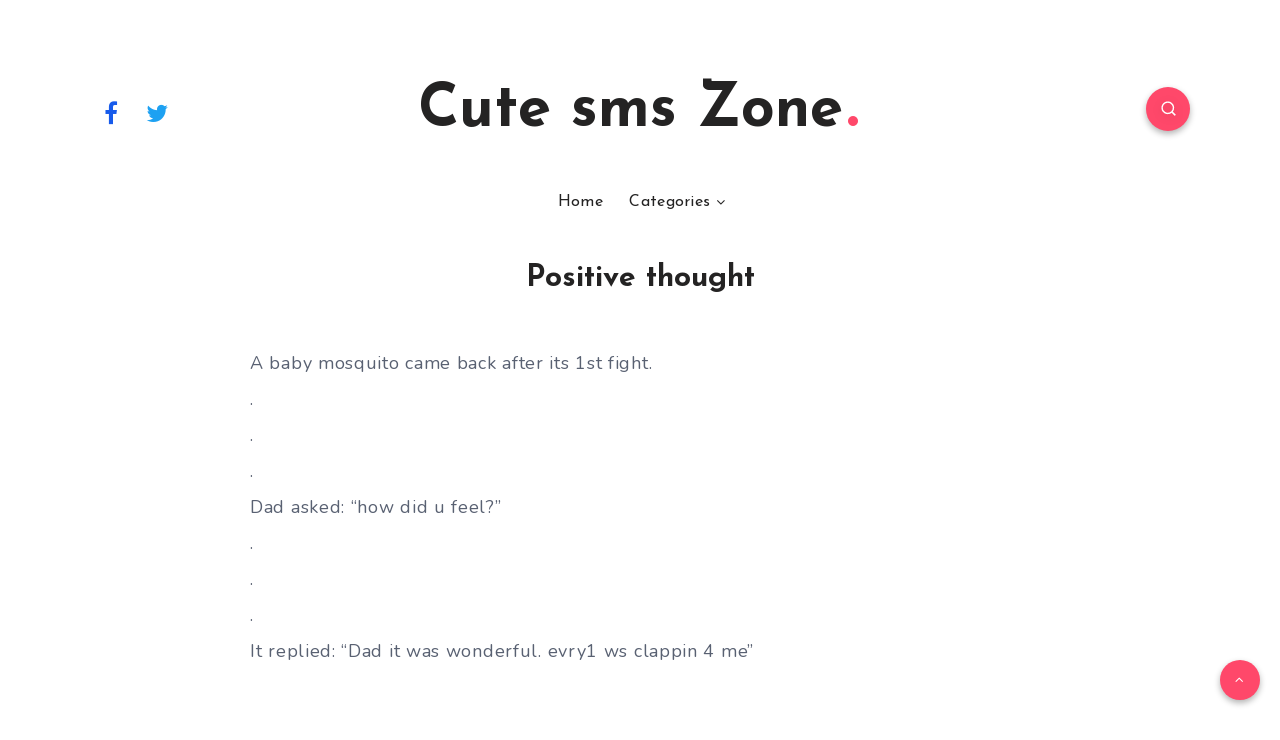

--- FILE ---
content_type: text/html; charset=utf-8
request_url: https://www.google.com/recaptcha/api2/aframe
body_size: 268
content:
<!DOCTYPE HTML><html><head><meta http-equiv="content-type" content="text/html; charset=UTF-8"></head><body><script nonce="0FA0ABzYgwoZLyc0aVI6DA">/** Anti-fraud and anti-abuse applications only. See google.com/recaptcha */ try{var clients={'sodar':'https://pagead2.googlesyndication.com/pagead/sodar?'};window.addEventListener("message",function(a){try{if(a.source===window.parent){var b=JSON.parse(a.data);var c=clients[b['id']];if(c){var d=document.createElement('img');d.src=c+b['params']+'&rc='+(localStorage.getItem("rc::a")?sessionStorage.getItem("rc::b"):"");window.document.body.appendChild(d);sessionStorage.setItem("rc::e",parseInt(sessionStorage.getItem("rc::e")||0)+1);localStorage.setItem("rc::h",'1769173036287');}}}catch(b){}});window.parent.postMessage("_grecaptcha_ready", "*");}catch(b){}</script></body></html>